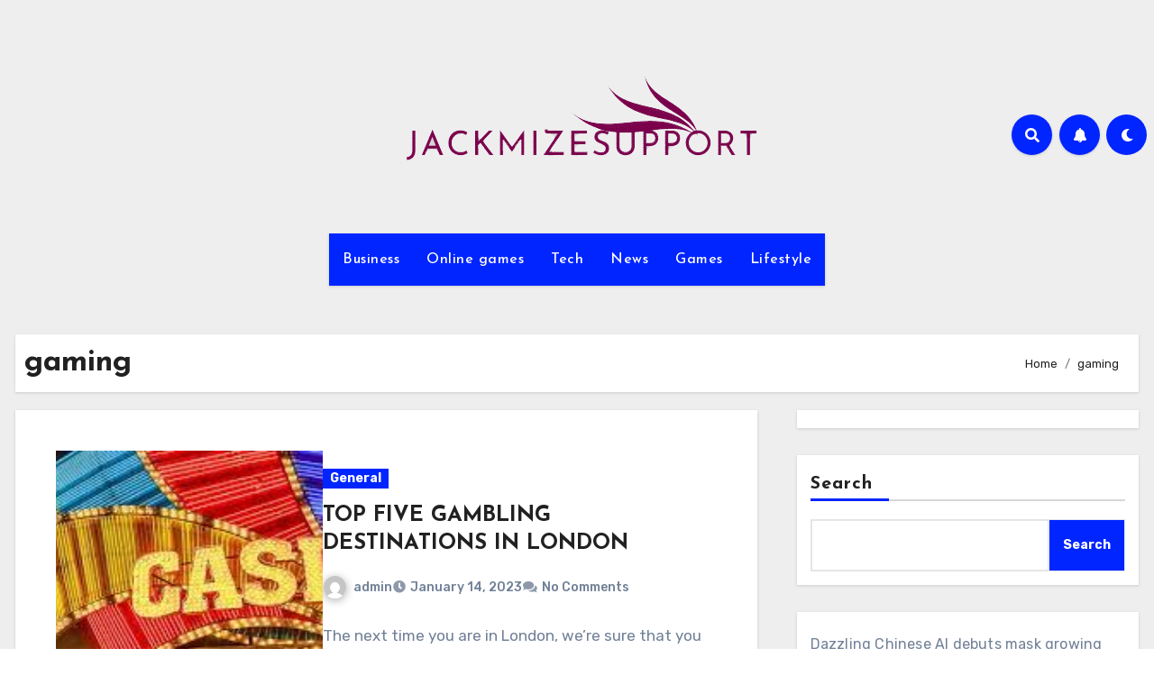

--- FILE ---
content_type: text/html; charset=UTF-8
request_url: https://jackmizesupport.com/tag/gaming/
body_size: 22672
content:
<!DOCTYPE html>
<html lang="en-US">
<head>
<meta charset="UTF-8">
<meta name="viewport" content="width=device-width, initial-scale=1">
<link rel="profile" href="https://gmpg.org/xfn/11">
<meta name='robots' content='index, follow, max-image-preview:large, max-snippet:-1, max-video-preview:-1' />
	<style>img:is([sizes="auto" i], [sizes^="auto," i]) { contain-intrinsic-size: 3000px 1500px }</style>
	
	<!-- This site is optimized with the Yoast SEO plugin v26.8 - https://yoast.com/product/yoast-seo-wordpress/ -->
	<title>gaming Archives - jackmizesupport</title>
	<link rel="canonical" href="https://jackmizesupport.com/tag/gaming/" />
	<meta property="og:locale" content="en_US" />
	<meta property="og:type" content="article" />
	<meta property="og:title" content="gaming Archives - jackmizesupport" />
	<meta property="og:url" content="https://jackmizesupport.com/tag/gaming/" />
	<meta property="og:site_name" content="jackmizesupport" />
	<meta name="twitter:card" content="summary_large_image" />
	<script type="application/ld+json" class="yoast-schema-graph">{"@context":"https://schema.org","@graph":[{"@type":"CollectionPage","@id":"https://jackmizesupport.com/tag/gaming/","url":"https://jackmizesupport.com/tag/gaming/","name":"gaming Archives - jackmizesupport","isPartOf":{"@id":"https://jackmizesupport.com/#website"},"primaryImageOfPage":{"@id":"https://jackmizesupport.com/tag/gaming/#primaryimage"},"image":{"@id":"https://jackmizesupport.com/tag/gaming/#primaryimage"},"thumbnailUrl":"https://jackmizesupport.com/wp-content/uploads/2022/07/download-6-2.jpg","breadcrumb":{"@id":"https://jackmizesupport.com/tag/gaming/#breadcrumb"},"inLanguage":"en-US"},{"@type":"ImageObject","inLanguage":"en-US","@id":"https://jackmizesupport.com/tag/gaming/#primaryimage","url":"https://jackmizesupport.com/wp-content/uploads/2022/07/download-6-2.jpg","contentUrl":"https://jackmizesupport.com/wp-content/uploads/2022/07/download-6-2.jpg","width":319,"height":158,"caption":"TOP FIVE GAMBLING DESTINATIONS IN LONDON"},{"@type":"BreadcrumbList","@id":"https://jackmizesupport.com/tag/gaming/#breadcrumb","itemListElement":[{"@type":"ListItem","position":1,"name":"Home","item":"https://jackmizesupport.com/"},{"@type":"ListItem","position":2,"name":"gaming"}]},{"@type":"WebSite","@id":"https://jackmizesupport.com/#website","url":"https://jackmizesupport.com/","name":"jackmizesupport","description":"","publisher":{"@id":"https://jackmizesupport.com/#organization"},"potentialAction":[{"@type":"SearchAction","target":{"@type":"EntryPoint","urlTemplate":"https://jackmizesupport.com/?s={search_term_string}"},"query-input":{"@type":"PropertyValueSpecification","valueRequired":true,"valueName":"search_term_string"}}],"inLanguage":"en-US"},{"@type":"Organization","@id":"https://jackmizesupport.com/#organization","name":"jackmizesupport","url":"https://jackmizesupport.com/","logo":{"@type":"ImageObject","inLanguage":"en-US","@id":"https://jackmizesupport.com/#/schema/logo/image/","url":"https://jackmizesupport.com/wp-content/uploads/2025/08/cropped-rerwb.png","contentUrl":"https://jackmizesupport.com/wp-content/uploads/2025/08/cropped-rerwb.png","width":400,"height":159,"caption":"jackmizesupport"},"image":{"@id":"https://jackmizesupport.com/#/schema/logo/image/"}}]}</script>
	<!-- / Yoast SEO plugin. -->


<link rel='dns-prefetch' href='//www.googletagmanager.com' />
<link rel='dns-prefetch' href='//fonts.googleapis.com' />
<link rel="alternate" type="application/rss+xml" title="jackmizesupport &raquo; Feed" href="https://jackmizesupport.com/feed/" />
<link rel="alternate" type="application/rss+xml" title="jackmizesupport &raquo; Comments Feed" href="https://jackmizesupport.com/comments/feed/" />
<link rel="alternate" type="application/rss+xml" title="jackmizesupport &raquo; gaming Tag Feed" href="https://jackmizesupport.com/tag/gaming/feed/" />
<script type="text/javascript">
/* <![CDATA[ */
window._wpemojiSettings = {"baseUrl":"https:\/\/s.w.org\/images\/core\/emoji\/16.0.1\/72x72\/","ext":".png","svgUrl":"https:\/\/s.w.org\/images\/core\/emoji\/16.0.1\/svg\/","svgExt":".svg","source":{"concatemoji":"https:\/\/jackmizesupport.com\/wp-includes\/js\/wp-emoji-release.min.js?ver=6.8.3"}};
/*! This file is auto-generated */
!function(s,n){var o,i,e;function c(e){try{var t={supportTests:e,timestamp:(new Date).valueOf()};sessionStorage.setItem(o,JSON.stringify(t))}catch(e){}}function p(e,t,n){e.clearRect(0,0,e.canvas.width,e.canvas.height),e.fillText(t,0,0);var t=new Uint32Array(e.getImageData(0,0,e.canvas.width,e.canvas.height).data),a=(e.clearRect(0,0,e.canvas.width,e.canvas.height),e.fillText(n,0,0),new Uint32Array(e.getImageData(0,0,e.canvas.width,e.canvas.height).data));return t.every(function(e,t){return e===a[t]})}function u(e,t){e.clearRect(0,0,e.canvas.width,e.canvas.height),e.fillText(t,0,0);for(var n=e.getImageData(16,16,1,1),a=0;a<n.data.length;a++)if(0!==n.data[a])return!1;return!0}function f(e,t,n,a){switch(t){case"flag":return n(e,"\ud83c\udff3\ufe0f\u200d\u26a7\ufe0f","\ud83c\udff3\ufe0f\u200b\u26a7\ufe0f")?!1:!n(e,"\ud83c\udde8\ud83c\uddf6","\ud83c\udde8\u200b\ud83c\uddf6")&&!n(e,"\ud83c\udff4\udb40\udc67\udb40\udc62\udb40\udc65\udb40\udc6e\udb40\udc67\udb40\udc7f","\ud83c\udff4\u200b\udb40\udc67\u200b\udb40\udc62\u200b\udb40\udc65\u200b\udb40\udc6e\u200b\udb40\udc67\u200b\udb40\udc7f");case"emoji":return!a(e,"\ud83e\udedf")}return!1}function g(e,t,n,a){var r="undefined"!=typeof WorkerGlobalScope&&self instanceof WorkerGlobalScope?new OffscreenCanvas(300,150):s.createElement("canvas"),o=r.getContext("2d",{willReadFrequently:!0}),i=(o.textBaseline="top",o.font="600 32px Arial",{});return e.forEach(function(e){i[e]=t(o,e,n,a)}),i}function t(e){var t=s.createElement("script");t.src=e,t.defer=!0,s.head.appendChild(t)}"undefined"!=typeof Promise&&(o="wpEmojiSettingsSupports",i=["flag","emoji"],n.supports={everything:!0,everythingExceptFlag:!0},e=new Promise(function(e){s.addEventListener("DOMContentLoaded",e,{once:!0})}),new Promise(function(t){var n=function(){try{var e=JSON.parse(sessionStorage.getItem(o));if("object"==typeof e&&"number"==typeof e.timestamp&&(new Date).valueOf()<e.timestamp+604800&&"object"==typeof e.supportTests)return e.supportTests}catch(e){}return null}();if(!n){if("undefined"!=typeof Worker&&"undefined"!=typeof OffscreenCanvas&&"undefined"!=typeof URL&&URL.createObjectURL&&"undefined"!=typeof Blob)try{var e="postMessage("+g.toString()+"("+[JSON.stringify(i),f.toString(),p.toString(),u.toString()].join(",")+"));",a=new Blob([e],{type:"text/javascript"}),r=new Worker(URL.createObjectURL(a),{name:"wpTestEmojiSupports"});return void(r.onmessage=function(e){c(n=e.data),r.terminate(),t(n)})}catch(e){}c(n=g(i,f,p,u))}t(n)}).then(function(e){for(var t in e)n.supports[t]=e[t],n.supports.everything=n.supports.everything&&n.supports[t],"flag"!==t&&(n.supports.everythingExceptFlag=n.supports.everythingExceptFlag&&n.supports[t]);n.supports.everythingExceptFlag=n.supports.everythingExceptFlag&&!n.supports.flag,n.DOMReady=!1,n.readyCallback=function(){n.DOMReady=!0}}).then(function(){return e}).then(function(){var e;n.supports.everything||(n.readyCallback(),(e=n.source||{}).concatemoji?t(e.concatemoji):e.wpemoji&&e.twemoji&&(t(e.twemoji),t(e.wpemoji)))}))}((window,document),window._wpemojiSettings);
/* ]]> */
</script>

<style id='wp-emoji-styles-inline-css' type='text/css'>

	img.wp-smiley, img.emoji {
		display: inline !important;
		border: none !important;
		box-shadow: none !important;
		height: 1em !important;
		width: 1em !important;
		margin: 0 0.07em !important;
		vertical-align: -0.1em !important;
		background: none !important;
		padding: 0 !important;
	}
</style>
<link rel='stylesheet' id='wp-block-library-css' href='https://jackmizesupport.com/wp-includes/css/dist/block-library/style.min.css?ver=6.8.3' type='text/css' media='all' />
<style id='wp-block-library-theme-inline-css' type='text/css'>
.wp-block-audio :where(figcaption){color:#555;font-size:13px;text-align:center}.is-dark-theme .wp-block-audio :where(figcaption){color:#ffffffa6}.wp-block-audio{margin:0 0 1em}.wp-block-code{border:1px solid #ccc;border-radius:4px;font-family:Menlo,Consolas,monaco,monospace;padding:.8em 1em}.wp-block-embed :where(figcaption){color:#555;font-size:13px;text-align:center}.is-dark-theme .wp-block-embed :where(figcaption){color:#ffffffa6}.wp-block-embed{margin:0 0 1em}.blocks-gallery-caption{color:#555;font-size:13px;text-align:center}.is-dark-theme .blocks-gallery-caption{color:#ffffffa6}:root :where(.wp-block-image figcaption){color:#555;font-size:13px;text-align:center}.is-dark-theme :root :where(.wp-block-image figcaption){color:#ffffffa6}.wp-block-image{margin:0 0 1em}.wp-block-pullquote{border-bottom:4px solid;border-top:4px solid;color:currentColor;margin-bottom:1.75em}.wp-block-pullquote cite,.wp-block-pullquote footer,.wp-block-pullquote__citation{color:currentColor;font-size:.8125em;font-style:normal;text-transform:uppercase}.wp-block-quote{border-left:.25em solid;margin:0 0 1.75em;padding-left:1em}.wp-block-quote cite,.wp-block-quote footer{color:currentColor;font-size:.8125em;font-style:normal;position:relative}.wp-block-quote:where(.has-text-align-right){border-left:none;border-right:.25em solid;padding-left:0;padding-right:1em}.wp-block-quote:where(.has-text-align-center){border:none;padding-left:0}.wp-block-quote.is-large,.wp-block-quote.is-style-large,.wp-block-quote:where(.is-style-plain){border:none}.wp-block-search .wp-block-search__label{font-weight:700}.wp-block-search__button{border:1px solid #ccc;padding:.375em .625em}:where(.wp-block-group.has-background){padding:1.25em 2.375em}.wp-block-separator.has-css-opacity{opacity:.4}.wp-block-separator{border:none;border-bottom:2px solid;margin-left:auto;margin-right:auto}.wp-block-separator.has-alpha-channel-opacity{opacity:1}.wp-block-separator:not(.is-style-wide):not(.is-style-dots){width:100px}.wp-block-separator.has-background:not(.is-style-dots){border-bottom:none;height:1px}.wp-block-separator.has-background:not(.is-style-wide):not(.is-style-dots){height:2px}.wp-block-table{margin:0 0 1em}.wp-block-table td,.wp-block-table th{word-break:normal}.wp-block-table :where(figcaption){color:#555;font-size:13px;text-align:center}.is-dark-theme .wp-block-table :where(figcaption){color:#ffffffa6}.wp-block-video :where(figcaption){color:#555;font-size:13px;text-align:center}.is-dark-theme .wp-block-video :where(figcaption){color:#ffffffa6}.wp-block-video{margin:0 0 1em}:root :where(.wp-block-template-part.has-background){margin-bottom:0;margin-top:0;padding:1.25em 2.375em}
</style>
<style id='classic-theme-styles-inline-css' type='text/css'>
/*! This file is auto-generated */
.wp-block-button__link{color:#fff;background-color:#32373c;border-radius:9999px;box-shadow:none;text-decoration:none;padding:calc(.667em + 2px) calc(1.333em + 2px);font-size:1.125em}.wp-block-file__button{background:#32373c;color:#fff;text-decoration:none}
</style>
<style id='global-styles-inline-css' type='text/css'>
:root{--wp--preset--aspect-ratio--square: 1;--wp--preset--aspect-ratio--4-3: 4/3;--wp--preset--aspect-ratio--3-4: 3/4;--wp--preset--aspect-ratio--3-2: 3/2;--wp--preset--aspect-ratio--2-3: 2/3;--wp--preset--aspect-ratio--16-9: 16/9;--wp--preset--aspect-ratio--9-16: 9/16;--wp--preset--color--black: #000000;--wp--preset--color--cyan-bluish-gray: #abb8c3;--wp--preset--color--white: #ffffff;--wp--preset--color--pale-pink: #f78da7;--wp--preset--color--vivid-red: #cf2e2e;--wp--preset--color--luminous-vivid-orange: #ff6900;--wp--preset--color--luminous-vivid-amber: #fcb900;--wp--preset--color--light-green-cyan: #7bdcb5;--wp--preset--color--vivid-green-cyan: #00d084;--wp--preset--color--pale-cyan-blue: #8ed1fc;--wp--preset--color--vivid-cyan-blue: #0693e3;--wp--preset--color--vivid-purple: #9b51e0;--wp--preset--gradient--vivid-cyan-blue-to-vivid-purple: linear-gradient(135deg,rgba(6,147,227,1) 0%,rgb(155,81,224) 100%);--wp--preset--gradient--light-green-cyan-to-vivid-green-cyan: linear-gradient(135deg,rgb(122,220,180) 0%,rgb(0,208,130) 100%);--wp--preset--gradient--luminous-vivid-amber-to-luminous-vivid-orange: linear-gradient(135deg,rgba(252,185,0,1) 0%,rgba(255,105,0,1) 100%);--wp--preset--gradient--luminous-vivid-orange-to-vivid-red: linear-gradient(135deg,rgba(255,105,0,1) 0%,rgb(207,46,46) 100%);--wp--preset--gradient--very-light-gray-to-cyan-bluish-gray: linear-gradient(135deg,rgb(238,238,238) 0%,rgb(169,184,195) 100%);--wp--preset--gradient--cool-to-warm-spectrum: linear-gradient(135deg,rgb(74,234,220) 0%,rgb(151,120,209) 20%,rgb(207,42,186) 40%,rgb(238,44,130) 60%,rgb(251,105,98) 80%,rgb(254,248,76) 100%);--wp--preset--gradient--blush-light-purple: linear-gradient(135deg,rgb(255,206,236) 0%,rgb(152,150,240) 100%);--wp--preset--gradient--blush-bordeaux: linear-gradient(135deg,rgb(254,205,165) 0%,rgb(254,45,45) 50%,rgb(107,0,62) 100%);--wp--preset--gradient--luminous-dusk: linear-gradient(135deg,rgb(255,203,112) 0%,rgb(199,81,192) 50%,rgb(65,88,208) 100%);--wp--preset--gradient--pale-ocean: linear-gradient(135deg,rgb(255,245,203) 0%,rgb(182,227,212) 50%,rgb(51,167,181) 100%);--wp--preset--gradient--electric-grass: linear-gradient(135deg,rgb(202,248,128) 0%,rgb(113,206,126) 100%);--wp--preset--gradient--midnight: linear-gradient(135deg,rgb(2,3,129) 0%,rgb(40,116,252) 100%);--wp--preset--font-size--small: 13px;--wp--preset--font-size--medium: 20px;--wp--preset--font-size--large: 36px;--wp--preset--font-size--x-large: 42px;--wp--preset--spacing--20: 0.44rem;--wp--preset--spacing--30: 0.67rem;--wp--preset--spacing--40: 1rem;--wp--preset--spacing--50: 1.5rem;--wp--preset--spacing--60: 2.25rem;--wp--preset--spacing--70: 3.38rem;--wp--preset--spacing--80: 5.06rem;--wp--preset--shadow--natural: 6px 6px 9px rgba(0, 0, 0, 0.2);--wp--preset--shadow--deep: 12px 12px 50px rgba(0, 0, 0, 0.4);--wp--preset--shadow--sharp: 6px 6px 0px rgba(0, 0, 0, 0.2);--wp--preset--shadow--outlined: 6px 6px 0px -3px rgba(255, 255, 255, 1), 6px 6px rgba(0, 0, 0, 1);--wp--preset--shadow--crisp: 6px 6px 0px rgba(0, 0, 0, 1);}:root :where(.is-layout-flow) > :first-child{margin-block-start: 0;}:root :where(.is-layout-flow) > :last-child{margin-block-end: 0;}:root :where(.is-layout-flow) > *{margin-block-start: 24px;margin-block-end: 0;}:root :where(.is-layout-constrained) > :first-child{margin-block-start: 0;}:root :where(.is-layout-constrained) > :last-child{margin-block-end: 0;}:root :where(.is-layout-constrained) > *{margin-block-start: 24px;margin-block-end: 0;}:root :where(.is-layout-flex){gap: 24px;}:root :where(.is-layout-grid){gap: 24px;}body .is-layout-flex{display: flex;}.is-layout-flex{flex-wrap: wrap;align-items: center;}.is-layout-flex > :is(*, div){margin: 0;}body .is-layout-grid{display: grid;}.is-layout-grid > :is(*, div){margin: 0;}.has-black-color{color: var(--wp--preset--color--black) !important;}.has-cyan-bluish-gray-color{color: var(--wp--preset--color--cyan-bluish-gray) !important;}.has-white-color{color: var(--wp--preset--color--white) !important;}.has-pale-pink-color{color: var(--wp--preset--color--pale-pink) !important;}.has-vivid-red-color{color: var(--wp--preset--color--vivid-red) !important;}.has-luminous-vivid-orange-color{color: var(--wp--preset--color--luminous-vivid-orange) !important;}.has-luminous-vivid-amber-color{color: var(--wp--preset--color--luminous-vivid-amber) !important;}.has-light-green-cyan-color{color: var(--wp--preset--color--light-green-cyan) !important;}.has-vivid-green-cyan-color{color: var(--wp--preset--color--vivid-green-cyan) !important;}.has-pale-cyan-blue-color{color: var(--wp--preset--color--pale-cyan-blue) !important;}.has-vivid-cyan-blue-color{color: var(--wp--preset--color--vivid-cyan-blue) !important;}.has-vivid-purple-color{color: var(--wp--preset--color--vivid-purple) !important;}.has-black-background-color{background-color: var(--wp--preset--color--black) !important;}.has-cyan-bluish-gray-background-color{background-color: var(--wp--preset--color--cyan-bluish-gray) !important;}.has-white-background-color{background-color: var(--wp--preset--color--white) !important;}.has-pale-pink-background-color{background-color: var(--wp--preset--color--pale-pink) !important;}.has-vivid-red-background-color{background-color: var(--wp--preset--color--vivid-red) !important;}.has-luminous-vivid-orange-background-color{background-color: var(--wp--preset--color--luminous-vivid-orange) !important;}.has-luminous-vivid-amber-background-color{background-color: var(--wp--preset--color--luminous-vivid-amber) !important;}.has-light-green-cyan-background-color{background-color: var(--wp--preset--color--light-green-cyan) !important;}.has-vivid-green-cyan-background-color{background-color: var(--wp--preset--color--vivid-green-cyan) !important;}.has-pale-cyan-blue-background-color{background-color: var(--wp--preset--color--pale-cyan-blue) !important;}.has-vivid-cyan-blue-background-color{background-color: var(--wp--preset--color--vivid-cyan-blue) !important;}.has-vivid-purple-background-color{background-color: var(--wp--preset--color--vivid-purple) !important;}.has-black-border-color{border-color: var(--wp--preset--color--black) !important;}.has-cyan-bluish-gray-border-color{border-color: var(--wp--preset--color--cyan-bluish-gray) !important;}.has-white-border-color{border-color: var(--wp--preset--color--white) !important;}.has-pale-pink-border-color{border-color: var(--wp--preset--color--pale-pink) !important;}.has-vivid-red-border-color{border-color: var(--wp--preset--color--vivid-red) !important;}.has-luminous-vivid-orange-border-color{border-color: var(--wp--preset--color--luminous-vivid-orange) !important;}.has-luminous-vivid-amber-border-color{border-color: var(--wp--preset--color--luminous-vivid-amber) !important;}.has-light-green-cyan-border-color{border-color: var(--wp--preset--color--light-green-cyan) !important;}.has-vivid-green-cyan-border-color{border-color: var(--wp--preset--color--vivid-green-cyan) !important;}.has-pale-cyan-blue-border-color{border-color: var(--wp--preset--color--pale-cyan-blue) !important;}.has-vivid-cyan-blue-border-color{border-color: var(--wp--preset--color--vivid-cyan-blue) !important;}.has-vivid-purple-border-color{border-color: var(--wp--preset--color--vivid-purple) !important;}.has-vivid-cyan-blue-to-vivid-purple-gradient-background{background: var(--wp--preset--gradient--vivid-cyan-blue-to-vivid-purple) !important;}.has-light-green-cyan-to-vivid-green-cyan-gradient-background{background: var(--wp--preset--gradient--light-green-cyan-to-vivid-green-cyan) !important;}.has-luminous-vivid-amber-to-luminous-vivid-orange-gradient-background{background: var(--wp--preset--gradient--luminous-vivid-amber-to-luminous-vivid-orange) !important;}.has-luminous-vivid-orange-to-vivid-red-gradient-background{background: var(--wp--preset--gradient--luminous-vivid-orange-to-vivid-red) !important;}.has-very-light-gray-to-cyan-bluish-gray-gradient-background{background: var(--wp--preset--gradient--very-light-gray-to-cyan-bluish-gray) !important;}.has-cool-to-warm-spectrum-gradient-background{background: var(--wp--preset--gradient--cool-to-warm-spectrum) !important;}.has-blush-light-purple-gradient-background{background: var(--wp--preset--gradient--blush-light-purple) !important;}.has-blush-bordeaux-gradient-background{background: var(--wp--preset--gradient--blush-bordeaux) !important;}.has-luminous-dusk-gradient-background{background: var(--wp--preset--gradient--luminous-dusk) !important;}.has-pale-ocean-gradient-background{background: var(--wp--preset--gradient--pale-ocean) !important;}.has-electric-grass-gradient-background{background: var(--wp--preset--gradient--electric-grass) !important;}.has-midnight-gradient-background{background: var(--wp--preset--gradient--midnight) !important;}.has-small-font-size{font-size: var(--wp--preset--font-size--small) !important;}.has-medium-font-size{font-size: var(--wp--preset--font-size--medium) !important;}.has-large-font-size{font-size: var(--wp--preset--font-size--large) !important;}.has-x-large-font-size{font-size: var(--wp--preset--font-size--x-large) !important;}
:root :where(.wp-block-pullquote){font-size: 1.5em;line-height: 1.6;}
</style>
<link rel='stylesheet' id='contact-form-7-css' href='https://jackmizesupport.com/wp-content/plugins/contact-form-7/includes/css/styles.css?ver=6.1.4' type='text/css' media='all' />
<link crossorigin="anonymous" rel='stylesheet' id='blogus-fonts-css' href='//fonts.googleapis.com/css?family=Josefin+Sans%3A300%2C400%2C500%2C700%7COpen+Sans%3A300%2C400%2C600%2C700%7CKalam%3A300%2C400%2C700%7CRokkitt%3A300%2C400%2C700%7CJost%3A300%2C400%2C500%2C700%7CPoppins%3A300%2C400%2C500%2C600%2C700%7CLato%3A300%2C400%2C700%7CNoto+Serif%3A300%2C400%2C700%7CRaleway%3A300%2C400%2C500%2C700%7CRoboto%3A300%2C400%2C500%2C700%7CRubik%3A300%2C400%2C500%2C700&#038;display=swap&#038;subset=latin,latin-ext' type='text/css' media='all' />
<link crossorigin="anonymous" rel='stylesheet' id='blogus-google-fonts-css' href='//fonts.googleapis.com/css?family=ABeeZee%7CAbel%7CAbril+Fatface%7CAclonica%7CAcme%7CActor%7CAdamina%7CAdvent+Pro%7CAguafina+Script%7CAkronim%7CAladin%7CAldrich%7CAlef%7CAlegreya%7CAlegreya+SC%7CAlegreya+Sans%7CAlegreya+Sans+SC%7CAlex+Brush%7CAlfa+Slab+One%7CAlice%7CAlike%7CAlike+Angular%7CAllan%7CAllerta%7CAllerta+Stencil%7CAllura%7CAlmendra%7CAlmendra+Display%7CAlmendra+SC%7CAmarante%7CAmaranth%7CAmatic+SC%7CAmatica+SC%7CAmethysta%7CAmiko%7CAmiri%7CAmita%7CAnaheim%7CAndada%7CAndika%7CAngkor%7CAnnie+Use+Your+Telescope%7CAnonymous+Pro%7CAntic%7CAntic+Didone%7CAntic+Slab%7CAnton%7CArapey%7CArbutus%7CArbutus+Slab%7CArchitects+Daughter%7CArchivo+Black%7CArchivo+Narrow%7CAref+Ruqaa%7CArima+Madurai%7CArimo%7CArizonia%7CArmata%7CArtifika%7CArvo%7CArya%7CAsap%7CAsar%7CAsset%7CAssistant%7CAstloch%7CAsul%7CAthiti%7CAtma%7CAtomic+Age%7CAubrey%7CAudiowide%7CAutour+One%7CAverage%7CAverage+Sans%7CAveria+Gruesa+Libre%7CAveria+Libre%7CAveria+Sans+Libre%7CAveria+Serif+Libre%7CBad+Script%7CBaloo%7CBaloo+Bhai%7CBaloo+Da%7CBaloo+Thambi%7CBalthazar%7CBangers%7CBasic%7CBattambang%7CBaumans%7CBayon%7CBelgrano%7CBelleza%7CBenchNine%7CBentham%7CBerkshire+Swash%7CBevan%7CBigelow+Rules%7CBigshot+One%7CBilbo%7CBilbo+Swash+Caps%7CBioRhyme%7CBioRhyme+Expanded%7CBiryani%7CBitter%7CBlack+Ops+One%7CBokor%7CBonbon%7CBoogaloo%7CBowlby+One%7CBowlby+One+SC%7CBrawler%7CBree+Serif%7CBubblegum+Sans%7CBubbler+One%7CBuda%7CBuenard%7CBungee%7CBungee+Hairline%7CBungee+Inline%7CBungee+Outline%7CBungee+Shade%7CButcherman%7CButterfly+Kids%7CCabin%7CCabin+Condensed%7CCabin+Sketch%7CCaesar+Dressing%7CCagliostro%7CCairo%7CCalligraffitti%7CCambay%7CCambo%7CCandal%7CCantarell%7CCantata+One%7CCantora+One%7CCapriola%7CCardo%7CCarme%7CCarrois+Gothic%7CCarrois+Gothic+SC%7CCarter+One%7CCatamaran%7CCaudex%7CCaveat%7CCaveat+Brush%7CCedarville+Cursive%7CCeviche+One%7CChanga%7CChanga+One%7CChango%7CChathura%7CChau+Philomene+One%7CChela+One%7CChelsea+Market%7CChenla%7CCherry+Cream+Soda%7CCherry+Swash%7CChewy%7CChicle%7CChivo%7CChonburi%7CCinzel%7CCinzel+Decorative%7CClicker+Script%7CCoda%7CCoda+Caption%7CCodystar%7CCoiny%7CCombo%7CComfortaa%7CComing+Soon%7CConcert+One%7CCondiment%7CContent%7CContrail+One%7CConvergence%7CCookie%7CCopse%7CCorben%7CCormorant%7CCormorant+Garamond%7CCormorant+Infant%7CCormorant+SC%7CCormorant+Unicase%7CCormorant+Upright%7CCourgette%7CCousine%7CCoustard%7CCovered+By+Your+Grace%7CCrafty+Girls%7CCreepster%7CCrete+Round%7CCrimson+Text%7CCroissant+One%7CCrushed%7CCuprum%7CCutive%7CCutive+Mono%7CDamion%7CDancing+Script%7CDangrek%7CDavid+Libre%7CDawning+of+a+New+Day%7CDays+One%7CDekko%7CDelius%7CDelius+Swash+Caps%7CDelius+Unicase%7CDella+Respira%7CDenk+One%7CDevonshire%7CDhurjati%7CDidact+Gothic%7CDiplomata%7CDiplomata+SC%7CDomine%7CDonegal+One%7CDoppio+One%7CDorsa%7CDosis%7CDr+Sugiyama%7CDroid+Sans%7CDroid+Sans+Mono%7CDroid+Serif%7CDuru+Sans%7CDynalight%7CEB+Garamond%7CEagle+Lake%7CEater%7CEconomica%7CEczar%7CEk+Mukta%7CEl+Messiri%7CElectrolize%7CElsie%7CElsie+Swash+Caps%7CEmblema+One%7CEmilys+Candy%7CEngagement%7CEnglebert%7CEnriqueta%7CErica+One%7CEsteban%7CEuphoria+Script%7CEwert%7CExo%7CExo+2%7CExpletus+Sans%7CFanwood+Text%7CFarsan%7CFascinate%7CFascinate+Inline%7CFaster+One%7CFasthand%7CFauna+One%7CFederant%7CFedero%7CFelipa%7CFenix%7CFinger+Paint%7CFira+Mono%7CFira+Sans%7CFjalla+One%7CFjord+One%7CFlamenco%7CFlavors%7CFondamento%7CFontdiner+Swanky%7CForum%7CFrancois+One%7CFrank+Ruhl+Libre%7CFreckle+Face%7CFredericka+the+Great%7CFredoka+One%7CFreehand%7CFresca%7CFrijole%7CFruktur%7CFugaz+One%7CGFS+Didot%7CGFS+Neohellenic%7CGabriela%7CGafata%7CGalada%7CGaldeano%7CGalindo%7CGentium+Basic%7CGentium+Book+Basic%7CGeo%7CGeostar%7CGeostar+Fill%7CGermania+One%7CGidugu%7CGilda+Display%7CGive+You+Glory%7CGlass+Antiqua%7CGlegoo%7CGloria+Hallelujah%7CGoblin+One%7CGochi+Hand%7CGorditas%7CGoudy+Bookletter+1911%7CGraduate%7CGrand+Hotel%7CGravitas+One%7CGreat+Vibes%7CGriffy%7CGruppo%7CGudea%7CGurajada%7CHabibi%7CHalant%7CHammersmith+One%7CHanalei%7CHanalei+Fill%7CHandlee%7CHanuman%7CHappy+Monkey%7CHarmattan%7CHeadland+One%7CHeebo%7CHenny+Penny%7CHerr+Von+Muellerhoff%7CHind%7CHind+Guntur%7CHind+Madurai%7CHind+Siliguri%7CHind+Vadodara%7CHoltwood+One+SC%7CHomemade+Apple%7CHomenaje%7CIM+Fell+DW+Pica%7CIM+Fell+DW+Pica+SC%7CIM+Fell+Double+Pica%7CIM+Fell+Double+Pica+SC%7CIM+Fell+English%7CIM+Fell+English+SC%7CIM+Fell+French+Canon%7CIM+Fell+French+Canon+SC%7CIM+Fell+Great+Primer%7CIM+Fell+Great+Primer+SC%7CIceberg%7CIceland%7CImprima%7CInconsolata%7CInder%7CIndie+Flower%7CInika%7CInknut+Antiqua%7CIrish+Grover%7CIstok+Web%7CItaliana%7CItalianno%7CItim%7CJacques+Francois%7CJacques+Francois+Shadow%7CJaldi%7CJim+Nightshade%7CJockey+One%7CJolly+Lodger%7CJomhuria%7CJosefin+Sans%7CJosefin+Slab%7CJoti+One%7CJudson%7CJulee%7CJulius+Sans+One%7CJunge%7CJura%7CJust+Another+Hand%7CJust+Me+Again+Down+Here%7CKadwa%7CKalam%7CKameron%7CKanit%7CKantumruy%7CKarla%7CKarma%7CKatibeh%7CKaushan+Script%7CKavivanar%7CKavoon%7CKdam+Thmor%7CKeania+One%7CKelly+Slab%7CKenia%7CKhand%7CKhmer%7CKhula%7CKite+One%7CKnewave%7CKotta+One%7CKoulen%7CKranky%7CKreon%7CKristi%7CKrona+One%7CKumar+One%7CKumar+One+Outline%7CKurale%7CLa+Belle+Aurore%7CLaila%7CLakki+Reddy%7CLalezar%7CLancelot%7CLateef%7CLato%7CLeague+Script%7CLeckerli+One%7CLedger%7CLekton%7CLemon%7CLemonada%7CLibre+Baskerville%7CLibre+Franklin%7CLife+Savers%7CLilita+One%7CLily+Script+One%7CLimelight%7CLinden+Hill%7CLobster%7CLobster+Two%7CLondrina+Outline%7CLondrina+Shadow%7CLondrina+Sketch%7CLondrina+Solid%7CLora%7CLove+Ya+Like+A+Sister%7CLoved+by+the+King%7CLovers+Quarrel%7CLuckiest+Guy%7CLusitana%7CLustria%7CMacondo%7CMacondo+Swash+Caps%7CMada%7CMagra%7CMaiden+Orange%7CMaitree%7CMako%7CMallanna%7CMandali%7CMarcellus%7CMarcellus+SC%7CMarck+Script%7CMargarine%7CMarko+One%7CMarmelad%7CMartel%7CMartel+Sans%7CMarvel%7CMate%7CMate+SC%7CMaven+Pro%7CMcLaren%7CMeddon%7CMedievalSharp%7CMedula+One%7CMeera+Inimai%7CMegrim%7CMeie+Script%7CMerienda%7CMerienda+One%7CMerriweather%7CMerriweather+Sans%7CMetal%7CMetal+Mania%7CMetamorphous%7CMetrophobic%7CMichroma%7CMilonga%7CMiltonian%7CMiltonian+Tattoo%7CMiniver%7CMiriam+Libre%7CMirza%7CMiss+Fajardose%7CMitr%7CModak%7CModern+Antiqua%7CMogra%7CMolengo%7CMolle%7CMonda%7CMonofett%7CMonoton%7CMonsieur+La+Doulaise%7CMontaga%7CMontez%7CMontserrat%7CMontserrat+Alternates%7CMontserrat+Subrayada%7CMoul%7CMoulpali%7CMountains+of+Christmas%7CMouse+Memoirs%7CMr+Bedfort%7CMr+Dafoe%7CMr+De+Haviland%7CMrs+Saint+Delafield%7CMrs+Sheppards%7CMukta+Vaani%7CMuli%7CMystery+Quest%7CNTR%7CNeucha%7CNeuton%7CNew+Rocker%7CNews+Cycle%7CNiconne%7CNixie+One%7CNobile%7CNokora%7CNorican%7CNosifer%7CNothing+You+Could+Do%7CNoticia+Text%7CNoto+Sans%7CNoto+Serif%7CNova+Cut%7CNova+Flat%7CNova+Mono%7CNova+Oval%7CNova+Round%7CNova+Script%7CNova+Slim%7CNova+Square%7CNumans%7CNunito%7COdor+Mean+Chey%7COffside%7COld+Standard+TT%7COldenburg%7COleo+Script%7COleo+Script+Swash+Caps%7COpen+Sans%7COpen+Sans+Condensed%7COranienbaum%7COrbitron%7COregano%7COrienta%7COriginal+Surfer%7COswald%7COver+the+Rainbow%7COverlock%7COverlock+SC%7COvo%7COxygen%7COxygen+Mono%7CPT+Mono%7CPT+Sans%7CPT+Sans+Caption%7CPT+Sans+Narrow%7CPT+Serif%7CPT+Serif+Caption%7CPacifico%7CPalanquin%7CPalanquin+Dark%7CPaprika%7CParisienne%7CPassero+One%7CPassion+One%7CPathway+Gothic+One%7CPatrick+Hand%7CPatrick+Hand+SC%7CPattaya%7CPatua+One%7CPavanam%7CPaytone+One%7CPeddana%7CPeralta%7CPermanent+Marker%7CPetit+Formal+Script%7CPetrona%7CPhilosopher%7CPiedra%7CPinyon+Script%7CPirata+One%7CPlaster%7CPlay%7CPlayball%7CPlayfair+Display%7CPlayfair+Display+SC%7CPodkova%7CPoiret+One%7CPoller+One%7CPoly%7CPompiere%7CPontano+Sans%7CPoppins%7CPort+Lligat+Sans%7CPort+Lligat+Slab%7CPragati+Narrow%7CPrata%7CPreahvihear%7CPress+Start+2P%7CPridi%7CPrincess+Sofia%7CProciono%7CPrompt%7CProsto+One%7CProza+Libre%7CPuritan%7CPurple+Purse%7CQuando%7CQuantico%7CQuattrocento%7CQuattrocento+Sans%7CQuestrial%7CQuicksand%7CQuintessential%7CQwigley%7CRacing+Sans+One%7CRadley%7CRajdhani%7CRakkas%7CRaleway%7CRaleway+Dots%7CRamabhadra%7CRamaraja%7CRambla%7CRammetto+One%7CRanchers%7CRancho%7CRanga%7CRasa%7CRationale%7CRavi+Prakash%7CRedressed%7CReem+Kufi%7CReenie+Beanie%7CRevalia%7CRhodium+Libre%7CRibeye%7CRibeye+Marrow%7CRighteous%7CRisque%7CRoboto%7CRoboto+Condensed%7CRoboto+Mono%7CRoboto+Slab%7CRochester%7CRock+Salt%7CRokkitt%7CRomanesco%7CRopa+Sans%7CRosario%7CRosarivo%7CRouge+Script%7CRozha+One%7CRubik%7CRubik+Mono+One%7CRubik+One%7CRuda%7CRufina%7CRuge+Boogie%7CRuluko%7CRum+Raisin%7CRuslan+Display%7CRusso+One%7CRuthie%7CRye%7CSacramento%7CSahitya%7CSail%7CSalsa%7CSanchez%7CSancreek%7CSansita+One%7CSarala%7CSarina%7CSarpanch%7CSatisfy%7CScada%7CScheherazade%7CSchoolbell%7CScope+One%7CSeaweed+Script%7CSecular+One%7CSevillana%7CSeymour+One%7CShadows+Into+Light%7CShadows+Into+Light+Two%7CShanti%7CShare%7CShare+Tech%7CShare+Tech+Mono%7CShojumaru%7CShort+Stack%7CShrikhand%7CSiemreap%7CSigmar+One%7CSignika%7CSignika+Negative%7CSimonetta%7CSintony%7CSirin+Stencil%7CSix+Caps%7CSkranji%7CSlabo+13px%7CSlabo+27px%7CSlackey%7CSmokum%7CSmythe%7CSniglet%7CSnippet%7CSnowburst+One%7CSofadi+One%7CSofia%7CSonsie+One%7CSorts+Mill+Goudy%7CSource+Code+Pro%7CSource+Sans+Pro%7CSource+Serif+Pro%7CSpace+Mono%7CSpecial+Elite%7CSpicy+Rice%7CSpinnaker%7CSpirax%7CSquada+One%7CSree+Krushnadevaraya%7CSriracha%7CStalemate%7CStalinist+One%7CStardos+Stencil%7CStint+Ultra+Condensed%7CStint+Ultra+Expanded%7CStoke%7CStrait%7CSue+Ellen+Francisco%7CSuez+One%7CSumana%7CSunshiney%7CSupermercado+One%7CSura%7CSuranna%7CSuravaram%7CSuwannaphum%7CSwanky+and+Moo+Moo%7CSyncopate%7CTangerine%7CTaprom%7CTauri%7CTaviraj%7CTeko%7CTelex%7CTenali+Ramakrishna%7CTenor+Sans%7CText+Me+One%7CThe+Girl+Next+Door%7CTienne%7CTillana%7CTimmana%7CTinos%7CTitan+One%7CTitillium+Web%7CTrade+Winds%7CTrirong%7CTrocchi%7CTrochut%7CTrykker%7CTulpen+One%7CUbuntu%7CUbuntu+Condensed%7CUbuntu+Mono%7CUltra%7CUncial+Antiqua%7CUnderdog%7CUnica+One%7CUnifrakturCook%7CUnifrakturMaguntia%7CUnkempt%7CUnlock%7CUnna%7CVT323%7CVampiro+One%7CVarela%7CVarela+Round%7CVast+Shadow%7CVesper+Libre%7CVibur%7CVidaloka%7CViga%7CVoces%7CVolkhov%7CVollkorn%7CVoltaire%7CWaiting+for+the+Sunrise%7CWallpoet%7CWalter+Turncoat%7CWarnes%7CWellfleet%7CWendy+One%7CWire+One%7CWork+Sans%7CYanone+Kaffeesatz%7CYantramanav%7CYatra+One%7CYellowtail%7CYeseva+One%7CYesteryear%7CYrsa%7CZeyada&#038;subset=latin%2Clatin-ext' type='text/css' media='all' />
<link rel='stylesheet' id='bootstrap-css' href='https://jackmizesupport.com/wp-content/themes/blogus/css/bootstrap.css?ver=6.8.3' type='text/css' media='all' />
<link rel='stylesheet' id='blogus-style-css' href='https://jackmizesupport.com/wp-content/themes/blogus/style.css?ver=6.8.3' type='text/css' media='all' />
<link rel='stylesheet' id='blogus-default-css' href='https://jackmizesupport.com/wp-content/themes/blogus/css/colors/default.css?ver=6.8.3' type='text/css' media='all' />
<link rel='stylesheet' id='all-css-css' href='https://jackmizesupport.com/wp-content/themes/blogus/css/all.css?ver=6.8.3' type='text/css' media='all' />
<link rel='stylesheet' id='dark-css' href='https://jackmizesupport.com/wp-content/themes/blogus/css/colors/dark.css?ver=6.8.3' type='text/css' media='all' />
<link rel='stylesheet' id='swiper-bundle-css-css' href='https://jackmizesupport.com/wp-content/themes/blogus/css/swiper-bundle.css?ver=6.8.3' type='text/css' media='all' />
<link rel='stylesheet' id='smartmenus-css' href='https://jackmizesupport.com/wp-content/themes/blogus/css/jquery.smartmenus.bootstrap.css?ver=6.8.3' type='text/css' media='all' />
<link rel='stylesheet' id='animate-css' href='https://jackmizesupport.com/wp-content/themes/blogus/css/animate.css?ver=6.8.3' type='text/css' media='all' />
<script type="text/javascript" src="https://jackmizesupport.com/wp-includes/js/jquery/jquery.min.js?ver=3.7.1" id="jquery-core-js"></script>
<script type="text/javascript" src="https://jackmizesupport.com/wp-includes/js/jquery/jquery-migrate.min.js?ver=3.4.1" id="jquery-migrate-js"></script>
<script type="text/javascript" src="https://jackmizesupport.com/wp-content/themes/blogus/js/navigation.js?ver=6.8.3" id="blogus-navigation-js"></script>
<script type="text/javascript" src="https://jackmizesupport.com/wp-content/themes/blogus/js/bootstrap.js?ver=6.8.3" id="blogus_bootstrap_script-js"></script>
<script type="text/javascript" src="https://jackmizesupport.com/wp-content/themes/blogus/js/swiper-bundle.js?ver=6.8.3" id="swiper-bundle-js"></script>
<script type="text/javascript" src="https://jackmizesupport.com/wp-content/themes/blogus/js/main.js?ver=6.8.3" id="blogus_main-js-js"></script>
<script type="text/javascript" src="https://jackmizesupport.com/wp-content/themes/blogus/js/sticksy.min.js?ver=6.8.3" id="sticksy-js-js"></script>
<script type="text/javascript" src="https://jackmizesupport.com/wp-content/themes/blogus/js/jquery.smartmenus.js?ver=6.8.3" id="smartmenus-js-js"></script>
<script type="text/javascript" src="https://jackmizesupport.com/wp-content/themes/blogus/js/jquery.smartmenus.bootstrap.js?ver=6.8.3" id="bootstrap-smartmenus-js-js"></script>
<script type="text/javascript" src="https://jackmizesupport.com/wp-content/themes/blogus/js/jquery.cookie.min.js?ver=6.8.3" id="jquery-cookie-js"></script>

<!-- Google tag (gtag.js) snippet added by Site Kit -->
<!-- Google Analytics snippet added by Site Kit -->
<script type="text/javascript" src="https://www.googletagmanager.com/gtag/js?id=GT-WPL2Q9H" id="google_gtagjs-js" async></script>
<script type="text/javascript" id="google_gtagjs-js-after">
/* <![CDATA[ */
window.dataLayer = window.dataLayer || [];function gtag(){dataLayer.push(arguments);}
gtag("set","linker",{"domains":["jackmizesupport.com"]});
gtag("js", new Date());
gtag("set", "developer_id.dZTNiMT", true);
gtag("config", "GT-WPL2Q9H");
/* ]]> */
</script>
<link rel="https://api.w.org/" href="https://jackmizesupport.com/wp-json/" /><link rel="alternate" title="JSON" type="application/json" href="https://jackmizesupport.com/wp-json/wp/v2/tags/230" /><link rel="EditURI" type="application/rsd+xml" title="RSD" href="https://jackmizesupport.com/xmlrpc.php?rsd" />
<meta name="generator" content="WordPress 6.8.3" />
<meta name="generator" content="Site Kit by Google 1.170.0" /><script src="[data-uri]"></script><meta name="bm-site-verification" content="1c8816af6821a581440f465e84e9adc0f2bee2bc">
<meta name="ahrefs-site-verification" content="3450744ef8f1e03919256c20afe62213ed6d74cb9bd376244c137a826a370910">
<meta name="lh-site-verification" content="346bf4daa8721b649402" />

    <style>
    .bs-blog-post p:nth-of-type(1)::first-letter {
        display: none;
    }
    </style>
    <style type="text/css" id="custom-background-css">
        :root {
            --wrap-color: #eee        }
    </style>
<meta name="generator" content="Elementor 3.34.2; features: additional_custom_breakpoints; settings: css_print_method-external, google_font-enabled, font_display-auto">
			<style>
				.e-con.e-parent:nth-of-type(n+4):not(.e-lazyloaded):not(.e-no-lazyload),
				.e-con.e-parent:nth-of-type(n+4):not(.e-lazyloaded):not(.e-no-lazyload) * {
					background-image: none !important;
				}
				@media screen and (max-height: 1024px) {
					.e-con.e-parent:nth-of-type(n+3):not(.e-lazyloaded):not(.e-no-lazyload),
					.e-con.e-parent:nth-of-type(n+3):not(.e-lazyloaded):not(.e-no-lazyload) * {
						background-image: none !important;
					}
				}
				@media screen and (max-height: 640px) {
					.e-con.e-parent:nth-of-type(n+2):not(.e-lazyloaded):not(.e-no-lazyload),
					.e-con.e-parent:nth-of-type(n+2):not(.e-lazyloaded):not(.e-no-lazyload) * {
						background-image: none !important;
					}
				}
			</style>
			    <style type="text/css">
                    .site-title,
            .site-description {
                position: absolute;
                clip: rect(1px, 1px, 1px, 1px);
            }
            </style>
    <!-- There is no amphtml version available for this URL. --><link rel="icon" href="https://jackmizesupport.com/wp-content/uploads/2022/02/cropped-JACKMIZELOGO-1-1-32x32.png" sizes="32x32" />
<link rel="icon" href="https://jackmizesupport.com/wp-content/uploads/2022/02/cropped-JACKMIZELOGO-1-1-192x192.png" sizes="192x192" />
<link rel="apple-touch-icon" href="https://jackmizesupport.com/wp-content/uploads/2022/02/cropped-JACKMIZELOGO-1-1-180x180.png" />
<meta name="msapplication-TileImage" content="https://jackmizesupport.com/wp-content/uploads/2022/02/cropped-JACKMIZELOGO-1-1-270x270.png" />
</head>
<body class="archive tag tag-gaming tag-230 wp-custom-logo wp-embed-responsive wp-theme-blogus hfeed  ta-hide-date-author-in-list defaultcolor elementor-default elementor-kit-102" >
<div id="page" class="site">
<a class="skip-link screen-reader-text" href="#content">
Skip to content</a>
    
<!--wrapper-->
<div class="wrapper" id="custom-background-css">
        <!--==================== TOP BAR ====================-->
        <!--header-->
    <header class="bs-default">
      <div class="clearfix"></div>
      <!-- Main Menu Area-->
      <div class="bs-header-main d-none d-lg-block" style="background-image: url('');">
        <div class="inner">
          <div class="container">
            <div class="row align-items-center">
              <div class="col-md-3 left-nav">
                              </div>
              <div class="navbar-header col-md-6">
                  <!-- Display the Custom Logo -->
                  <div class="site-logo">
                      <a href="https://jackmizesupport.com/" class="navbar-brand" rel="home"><img fetchpriority="high" width="400" height="159" src="https://jackmizesupport.com/wp-content/uploads/2025/08/cropped-rerwb.png" class="custom-logo" alt="jackmizesupport.com" decoding="async" srcset="https://jackmizesupport.com/wp-content/uploads/2025/08/cropped-rerwb.png 400w, https://jackmizesupport.com/wp-content/uploads/2025/08/cropped-rerwb-300x119.png 300w" sizes="(max-width: 400px) 100vw, 400px" /></a>                  </div>
                  <div class="site-branding-text d-none">
                                          <p class="site-title"> <a href="https://jackmizesupport.com/" rel="home">jackmizesupport</a></p>
                                          <p class="site-description"></p>
                  </div>
              </div>     
              <div class="col-md-3">
                <div class="info-right right-nav d-flex align-items-center justify-content-center justify-content-md-end">
                             <a class="msearch ml-auto"  data-bs-target="#exampleModal"  href="#" data-bs-toggle="modal">
                <i class="fa fa-search"></i>
            </a> 
                  <a class="subscribe-btn" href="#"  target="_blank"   ><i class="fas fa-bell"></i></a>
                  
            <label class="switch" for="switch">
                <input type="checkbox" name="theme" id="switch" class="defaultcolor" data-skin-mode="defaultcolor">
                <span class="slider"></span>
            </label>
                      
                </div>
              </div>
            </div>
          </div>
        </div>
      </div>
      <!-- /Main Menu Area-->
      <div class="bs-menu-full">
        <nav class="navbar navbar-expand-lg navbar-wp">
          <div class="container"> 
            <!-- Mobile Header -->
            <div class="m-header align-items-center">
                <!-- navbar-toggle -->
                <button class="navbar-toggler x collapsed" type="button" data-bs-toggle="collapse"
                  data-bs-target="#navbar-wp" aria-controls="navbar-wp" aria-expanded="false"
                  aria-label="Toggle navigation"> 
                    <span class="icon-bar"></span>
                    <span class="icon-bar"></span>
                    <span class="icon-bar"></span>
                </button>
                <div class="navbar-header">
                  <!-- Display the Custom Logo -->
                  <div class="site-logo">
                      <a href="https://jackmizesupport.com/" class="navbar-brand" rel="home"><img fetchpriority="high" width="400" height="159" src="https://jackmizesupport.com/wp-content/uploads/2025/08/cropped-rerwb.png" class="custom-logo" alt="jackmizesupport.com" decoding="async" srcset="https://jackmizesupport.com/wp-content/uploads/2025/08/cropped-rerwb.png 400w, https://jackmizesupport.com/wp-content/uploads/2025/08/cropped-rerwb-300x119.png 300w" sizes="(max-width: 400px) 100vw, 400px" /></a>                  </div>
                  <div class="site-branding-text d-none">
                    <div class="site-title"><a href="https://jackmizesupport.com/" rel="home">jackmizesupport</a></div>
                    <p class="site-description"></p>
                  </div>
                </div>
                <div class="right-nav"> 
                  <!-- /navbar-toggle -->
                                      <a class="msearch ml-auto" href="#" data-bs-target="#exampleModal" data-bs-toggle="modal"> <i class="fa fa-search"></i> </a>
                                  </div>
            </div>
            <!-- /Mobile Header -->
            <!-- Navigation -->
              <div class="collapse navbar-collapse" id="navbar-wp">
                <ul id="menu-main-navigation" class="nav navbar-nav mx-auto "><li id="menu-item-8558" class="menu-item menu-item-type-taxonomy menu-item-object-category menu-item-8558"><a class="nav-link" title="Business" href="https://jackmizesupport.com/category/business/">Business</a></li>
<li id="menu-item-8559" class="menu-item menu-item-type-taxonomy menu-item-object-category menu-item-8559"><a class="nav-link" title="Online games" href="https://jackmizesupport.com/category/online-games/">Online games</a></li>
<li id="menu-item-8560" class="menu-item menu-item-type-taxonomy menu-item-object-category menu-item-8560"><a class="nav-link" title="Tech" href="https://jackmizesupport.com/category/tech/">Tech</a></li>
<li id="menu-item-8563" class="menu-item menu-item-type-taxonomy menu-item-object-category menu-item-8563"><a class="nav-link" title="News" href="https://jackmizesupport.com/category/news/">News</a></li>
<li id="menu-item-8561" class="menu-item menu-item-type-taxonomy menu-item-object-category menu-item-8561"><a class="nav-link" title="Games" href="https://jackmizesupport.com/category/games/">Games</a></li>
<li id="menu-item-8562" class="menu-item menu-item-type-taxonomy menu-item-object-category menu-item-8562"><a class="nav-link" title="Lifestyle" href="https://jackmizesupport.com/category/lifestyle/">Lifestyle</a></li>
</ul>              </div>
            <!-- /Navigation -->
          </div>
        </nav>
      </div>
      <!--/main Menu Area-->
    </header>
    <!--/header-->
    <!--mainfeatured start-->
    <div class="mainfeatured mb-4">
        <!--container-->
        <div class="container">
            <!--row-->
            <div class="row">              
                  
            </div><!--/row-->
        </div><!--/container-->
    </div>
    <!--mainfeatured end-->
            <main id="content" class="archive-class">
    <div class="container">
                <div class="bs-card-box page-entry-title">
                            <div class="page-entry-title-box">
                <h1 class="entry-title title mb-0">gaming</h1>
                </div>        <div class="bs-breadcrumb-section">
            <div class="overlay">
                <div class="container">
                    <div class="row">
                        <nav aria-label="breadcrumb">
                            <ol class="breadcrumb">
                                <div role="navigation" aria-label="Breadcrumbs" class="breadcrumb-trail breadcrumbs" itemprop="breadcrumb"><ul class="breadcrumb trail-items" itemscope itemtype="http://schema.org/BreadcrumbList"><meta name="numberOfItems" content="2" /><meta name="itemListOrder" content="Ascending" /><li itemprop="itemListElement breadcrumb-item" itemscope itemtype="http://schema.org/ListItem" class="trail-item breadcrumb-item  trail-begin"><a href="https://jackmizesupport.com/" rel="home" itemprop="item"><span itemprop="name">Home</span></a><meta itemprop="position" content="1" /></li><li itemprop="itemListElement breadcrumb-item" itemscope itemtype="http://schema.org/ListItem" class="trail-item breadcrumb-item  trail-end"><span itemprop="name"><span itemprop="name">gaming</span></span><meta itemprop="position" content="2" /></li></ul></div> 
                            </ol>
                        </nav>
                    </div>
                </div>
            </div>
        </div>
            </div>
            <!--row-->
        <div class="row">
                    
            <!--col-lg-8-->
                    <div class="col-lg-8 content-right">
                <div id="blog-list" class="blog-post-list">
     
        <div id="post-3546" class="bs-blog-post list-blog post-3546 post type-post status-publish format-standard has-post-thumbnail hentry category-general tag-ambassadeurs tag-available tag-destinations tag-gambled tag-gaming tag-should tag-through">
                        <div class="bs-blog-thumb lg back-img" style="background-image: url('https://jackmizesupport.com/wp-content/uploads/2022/07/download-6-2.jpg');">
                <a href="https://jackmizesupport.com/2023/01/14/top-five-gambling-destinations-in-londontop-five-gambling-destinations-in-london/" class="link-div"></a>
            </div> 
                    <article class="small col text-xs">
                          <div class="bs-blog-category">
            
                    <a class="blogus-categories category-color-1" href="https://jackmizesupport.com/category/general/" alt="View all posts in General"> 
                        General
                    </a>        </div>
                      <h4 class="title"><a href="https://jackmizesupport.com/2023/01/14/top-five-gambling-destinations-in-londontop-five-gambling-destinations-in-london/">TOP FIVE GAMBLING DESTINATIONS IN LONDON</a></h4>
              
        <div class="bs-blog-meta">
                <span class="bs-author"> 
            <a class="auth" href="https://jackmizesupport.com/author/admin/"> 
            <img alt='' src='https://secure.gravatar.com/avatar/d72d9f201f7c5aa3990ae4291b6766ca97b6bad26558ae72948af634e7292b56?s=150&#038;d=mm&#038;r=g' srcset='https://secure.gravatar.com/avatar/d72d9f201f7c5aa3990ae4291b6766ca97b6bad26558ae72948af634e7292b56?s=300&#038;d=mm&#038;r=g 2x' class='avatar avatar-150 photo' height='150' width='150' decoding='async'/>admin            </a> 
        </span>
            <span class="bs-blog-date">
            <a href="https://jackmizesupport.com/2023/01/"><time datetime="">January 14, 2023</time></a>
        </span>
            <span class="comments-link"> 
            <a href="https://jackmizesupport.com/2023/01/14/top-five-gambling-destinations-in-londontop-five-gambling-destinations-in-london/">
            <span>
                No Comments            </span>
        </a> 
        </span>
            </div>
    <p>The next time you are in London, we’re sure that you will want to experience one of the top destinations to have a great time and while away a few&hellip;</p>
            </article>
        </div> 
     
        <div id="post-3409" class="bs-blog-post list-blog post-3409 post type-post status-publish format-standard has-post-thumbnail hentry category-games tag-gaming tag-immortal tag-mega tag-microgaming tag-players tag-progressive-jackpot tag-slot-games">
                        <div class="bs-blog-thumb lg back-img" style="background-image: url('https://jackmizesupport.com/wp-content/uploads/2022/07/2cacf4f77d.png');">
                <a href="https://jackmizesupport.com/2022/07/25/microgaming-slot-sites-new-best-and-where-to-play/" class="link-div"></a>
            </div> 
                    <article class="small col text-xs">
                          <div class="bs-blog-category">
            
                    <a class="blogus-categories category-color-1" href="https://jackmizesupport.com/category/games/" alt="View all posts in Games"> 
                        Games
                    </a>        </div>
                      <h4 class="title"><a href="https://jackmizesupport.com/2022/07/25/microgaming-slot-sites-new-best-and-where-to-play/">Microgaming Slot Sites: (New, Best and Where to Play)</a></h4>
              
        <div class="bs-blog-meta">
                <span class="bs-author"> 
            <a class="auth" href="https://jackmizesupport.com/author/admin/"> 
            <img alt='' src='https://secure.gravatar.com/avatar/d72d9f201f7c5aa3990ae4291b6766ca97b6bad26558ae72948af634e7292b56?s=150&#038;d=mm&#038;r=g' srcset='https://secure.gravatar.com/avatar/d72d9f201f7c5aa3990ae4291b6766ca97b6bad26558ae72948af634e7292b56?s=300&#038;d=mm&#038;r=g 2x' class='avatar avatar-150 photo' height='150' width='150' decoding='async'/>admin            </a> 
        </span>
            <span class="bs-blog-date">
            <a href="https://jackmizesupport.com/2022/07/"><time datetime="">July 25, 2022</time></a>
        </span>
            <span class="comments-link"> 
            <a href="https://jackmizesupport.com/2022/07/25/microgaming-slot-sites-new-best-and-where-to-play/">
            <span>
                No Comments            </span>
        </a> 
        </span>
            </div>
    <p>Where to play Microgaming Slot Games Microgaming is a big player in the online slot site industry. The company has been around since 1994 and produces some of the most&hellip;</p>
            </article>
        </div> 
     
        <div id="post-3373" class="bs-blog-post list-blog post-3373 post type-post status-publish format-standard has-post-thumbnail hentry category-games tag-casino tag-crazy tag-gaming tag-legacy-of-dead tag-megaways tag-multiplier tag-simplicity tag-slot-games">
                        <div class="bs-blog-thumb lg back-img" style="background-image: url('https://jackmizesupport.com/wp-content/uploads/2022/07/photo_2021-10-31_20-12-27.jpg');">
                <a href="https://jackmizesupport.com/2022/07/25/10-most-popular-online-slot-games-ranked-reviewed-compared/" class="link-div"></a>
            </div> 
                    <article class="small col text-xs">
                          <div class="bs-blog-category">
            
                    <a class="blogus-categories category-color-1" href="https://jackmizesupport.com/category/games/" alt="View all posts in Games"> 
                        Games
                    </a>        </div>
                      <h4 class="title"><a href="https://jackmizesupport.com/2022/07/25/10-most-popular-online-slot-games-ranked-reviewed-compared/">10 Most Popular Online Slot Games (Ranked, Reviewed, Compared)</a></h4>
              
        <div class="bs-blog-meta">
                <span class="bs-author"> 
            <a class="auth" href="https://jackmizesupport.com/author/admin/"> 
            <img alt='' src='https://secure.gravatar.com/avatar/d72d9f201f7c5aa3990ae4291b6766ca97b6bad26558ae72948af634e7292b56?s=150&#038;d=mm&#038;r=g' srcset='https://secure.gravatar.com/avatar/d72d9f201f7c5aa3990ae4291b6766ca97b6bad26558ae72948af634e7292b56?s=300&#038;d=mm&#038;r=g 2x' class='avatar avatar-150 photo' height='150' width='150' decoding='async'/>admin            </a> 
        </span>
            <span class="bs-blog-date">
            <a href="https://jackmizesupport.com/2022/07/"><time datetime="">July 25, 2022</time></a>
        </span>
            <span class="comments-link"> 
            <a href="https://jackmizesupport.com/2022/07/25/10-most-popular-online-slot-games-ranked-reviewed-compared/">
            <span>
                No Comments            </span>
        </a> 
        </span>
            </div>
    <p>Slot games have always been growing in popularity but during 2020 it has sat an all-time high with stay at home online gambling activity increasing and the popularity of online&hellip;</p>
            </article>
        </div> 
     
        <div id="post-2450" class="bs-blog-post list-blog post-2450 post type-post status-publish format-standard has-post-thumbnail hentry category-casino tag-admiral tag-admiral-gambling tag-admiral-online-casino tag-blackjack tag-casino tag-casino-admiral tag-casino-games tag-gambling tag-games tag-gaming tag-online-admiral-casino tag-online-blackjack tag-online-casin tag-real-money-online-casinos tag-roulette">
                        <div class="bs-blog-thumb lg back-img" style="background-image: url('https://jackmizesupport.com/wp-content/uploads/2022/06/download-5-5.jpg');">
                <a href="https://jackmizesupport.com/2022/07/18/welcome-to-the-admiral-casino-uk-licensed-online-casino/" class="link-div"></a>
            </div> 
                    <article class="small col text-xs">
                          <div class="bs-blog-category">
            
                    <a class="blogus-categories category-color-1" href="https://jackmizesupport.com/category/casino/" alt="View all posts in Casino"> 
                        Casino
                    </a>        </div>
                      <h4 class="title"><a href="https://jackmizesupport.com/2022/07/18/welcome-to-the-admiral-casino-uk-licensed-online-casino/">WELCOME TO THE ADMIRAL CASINO &#8211; UK LICENSED ONLINE CASINO!</a></h4>
              
        <div class="bs-blog-meta">
                <span class="bs-author"> 
            <a class="auth" href="https://jackmizesupport.com/author/admin/"> 
            <img alt='' src='https://secure.gravatar.com/avatar/d72d9f201f7c5aa3990ae4291b6766ca97b6bad26558ae72948af634e7292b56?s=150&#038;d=mm&#038;r=g' srcset='https://secure.gravatar.com/avatar/d72d9f201f7c5aa3990ae4291b6766ca97b6bad26558ae72948af634e7292b56?s=300&#038;d=mm&#038;r=g 2x' class='avatar avatar-150 photo' height='150' width='150' decoding='async'/>admin            </a> 
        </span>
            <span class="bs-blog-date">
            <a href="https://jackmizesupport.com/2022/07/"><time datetime="">July 18, 2022</time></a>
        </span>
            <span class="comments-link"> 
            <a href="https://jackmizesupport.com/2022/07/18/welcome-to-the-admiral-casino-uk-licensed-online-casino/">
            <span>
                No Comments            </span>
        </a> 
        </span>
            </div>
    <p>Admiral Casino online is the best place to get the ultimate gambling thrill! Our real money casino features popular online casino games and innovative slots, or for real stakes and&hellip;</p>
            </article>
        </div> 
     
        <div id="post-3237" class="bs-blog-post list-blog post-3237 post type-post status-publish format-standard has-post-thumbnail hentry category-casino tag-center tag-gaming tag-money tag-nation tag-operated tag-parking tag-venue">
                        <div class="bs-blog-thumb lg back-img" style="background-image: url('https://jackmizesupport.com/wp-content/uploads/2022/07/images-2.jpg');">
                <a href="https://jackmizesupport.com/2022/07/18/best-casinos-in-the-world-top-10-ranked-list/" class="link-div"></a>
            </div> 
                    <article class="small col text-xs">
                          <div class="bs-blog-category">
            
                    <a class="blogus-categories category-color-1" href="https://jackmizesupport.com/category/casino/" alt="View all posts in Casino"> 
                        Casino
                    </a>        </div>
                      <h4 class="title"><a href="https://jackmizesupport.com/2022/07/18/best-casinos-in-the-world-top-10-ranked-list/">Best Casinos in the World – Top 10 Ranked List</a></h4>
              
        <div class="bs-blog-meta">
                <span class="bs-author"> 
            <a class="auth" href="https://jackmizesupport.com/author/admin/"> 
            <img alt='' src='https://secure.gravatar.com/avatar/d72d9f201f7c5aa3990ae4291b6766ca97b6bad26558ae72948af634e7292b56?s=150&#038;d=mm&#038;r=g' srcset='https://secure.gravatar.com/avatar/d72d9f201f7c5aa3990ae4291b6766ca97b6bad26558ae72948af634e7292b56?s=300&#038;d=mm&#038;r=g 2x' class='avatar avatar-150 photo' height='150' width='150' decoding='async'/>admin            </a> 
        </span>
            <span class="bs-blog-date">
            <a href="https://jackmizesupport.com/2022/07/"><time datetime="">July 18, 2022</time></a>
        </span>
            <span class="comments-link"> 
            <a href="https://jackmizesupport.com/2022/07/18/best-casinos-in-the-world-top-10-ranked-list/">
            <span>
                No Comments            </span>
        </a> 
        </span>
            </div>
    <p>What know you if one casino is better than another? How do you tell which the best casinos in the world are? Is it the quality of the service, the&hellip;</p>
            </article>
        </div> 
     
        <div id="post-3022" class="bs-blog-post list-blog post-3022 post type-post status-publish format-standard has-post-thumbnail hentry category-games tag-gameanalytics tag-games tag-gaming tag-industry tag-ubisoft tag-videogame">
                        <div class="bs-blog-thumb lg back-img" style="background-image: url('https://jackmizesupport.com/wp-content/uploads/2022/07/Bullying-Video-Games-Top-Culture-910997634.webp');">
                <a href="https://jackmizesupport.com/2022/07/05/sure-video-games-want-to-get-you-hooked-on-spending-but-theres-no-evidence-they-can-manipulate-you/" class="link-div"></a>
            </div> 
                    <article class="small col text-xs">
                          <div class="bs-blog-category">
            
                    <a class="blogus-categories category-color-1" href="https://jackmizesupport.com/category/games/" alt="View all posts in Games"> 
                        Games
                    </a>        </div>
                      <h4 class="title"><a href="https://jackmizesupport.com/2022/07/05/sure-video-games-want-to-get-you-hooked-on-spending-but-theres-no-evidence-they-can-manipulate-you/">Sure, video games want to get you hooked on spending. But there’s no evidence they can manipulate you</a></h4>
              
        <div class="bs-blog-meta">
                <span class="bs-author"> 
            <a class="auth" href="https://jackmizesupport.com/author/admin/"> 
            <img alt='' src='https://secure.gravatar.com/avatar/d72d9f201f7c5aa3990ae4291b6766ca97b6bad26558ae72948af634e7292b56?s=150&#038;d=mm&#038;r=g' srcset='https://secure.gravatar.com/avatar/d72d9f201f7c5aa3990ae4291b6766ca97b6bad26558ae72948af634e7292b56?s=300&#038;d=mm&#038;r=g 2x' class='avatar avatar-150 photo' height='150' width='150' decoding='async'/>admin            </a> 
        </span>
            <span class="bs-blog-date">
            <a href="https://jackmizesupport.com/2022/07/"><time datetime="">July 5, 2022</time></a>
        </span>
            <span class="comments-link"> 
            <a href="https://jackmizesupport.com/2022/07/05/sure-video-games-want-to-get-you-hooked-on-spending-but-theres-no-evidence-they-can-manipulate-you/">
            <span>
                No Comments            </span>
        </a> 
        </span>
            </div>
    <p>The ABC’s latest Four Corners report is an investigation into how videogames are “deliberately designed to get people hooked”. It describes the use of gambling-like “loot boxes” in games, the&hellip;</p>
            </article>
        </div> 
     
        <div id="post-2736" class="bs-blog-post list-blog post-2736 post type-post status-publish format-standard has-post-thumbnail hentry category-gambling tag-casino tag-gaming tag-montana tag-sports tag-wagering">
                        <div class="bs-blog-thumb lg back-img" style="background-image: url('https://jackmizesupport.com/wp-content/uploads/2022/06/download-9-3.jpg');">
                <a href="https://jackmizesupport.com/2022/06/30/with-the-supreme-courts-pending-sports-gambling-decision-states-are-already-prepping-for-legalization/" class="link-div"></a>
            </div> 
                    <article class="small col text-xs">
                          <div class="bs-blog-category">
            
                    <a class="blogus-categories category-color-1" href="https://jackmizesupport.com/category/gambling/" alt="View all posts in Gambling"> 
                        Gambling
                    </a>        </div>
                      <h4 class="title"><a href="https://jackmizesupport.com/2022/06/30/with-the-supreme-courts-pending-sports-gambling-decision-states-are-already-prepping-for-legalization/">With the Supreme Court’s pending sports gambling decision, states are already prepping for legalization</a></h4>
              
        <div class="bs-blog-meta">
                <span class="bs-author"> 
            <a class="auth" href="https://jackmizesupport.com/author/admin/"> 
            <img alt='' src='https://secure.gravatar.com/avatar/d72d9f201f7c5aa3990ae4291b6766ca97b6bad26558ae72948af634e7292b56?s=150&#038;d=mm&#038;r=g' srcset='https://secure.gravatar.com/avatar/d72d9f201f7c5aa3990ae4291b6766ca97b6bad26558ae72948af634e7292b56?s=300&#038;d=mm&#038;r=g 2x' class='avatar avatar-150 photo' height='150' width='150' decoding='async'/>admin            </a> 
        </span>
            <span class="bs-blog-date">
            <a href="https://jackmizesupport.com/2022/06/"><time datetime="">June 30, 2022</time></a>
        </span>
            <span class="comments-link"> 
            <a href="https://jackmizesupport.com/2022/06/30/with-the-supreme-courts-pending-sports-gambling-decision-states-are-already-prepping-for-legalization/">
            <span>
                No Comments            </span>
        </a> 
        </span>
            </div>
    <p>The gambling world is waiting with bated breath for the United States Supreme Court decision that could result in an expansion of sports betting. The decision could be announced anytime&hellip;</p>
            </article>
        </div> 
     
        <div id="post-2532" class="bs-blog-post list-blog post-2532 post type-post status-publish format-standard has-post-thumbnail hentry category-games tag-gaming tag-machines tag-oxford tag-poker tag-tiki-bar">
                        <div class="bs-blog-thumb lg back-img" style="background-image: url('https://jackmizesupport.com/wp-content/uploads/2022/06/poker-2.webp');">
                <a href="https://jackmizesupport.com/2022/06/26/catch-fine-table-gaming-at-the-oxford-downs-poker-room/" class="link-div"></a>
            </div> 
                    <article class="small col text-xs">
                          <div class="bs-blog-category">
            
                    <a class="blogus-categories category-color-1" href="https://jackmizesupport.com/category/games/" alt="View all posts in Games"> 
                        Games
                    </a>        </div>
                      <h4 class="title"><a href="https://jackmizesupport.com/2022/06/26/catch-fine-table-gaming-at-the-oxford-downs-poker-room/">Catch Fine Table Gaming at the Oxford Downs Poker Room</a></h4>
              
        <div class="bs-blog-meta">
                <span class="bs-author"> 
            <a class="auth" href="https://jackmizesupport.com/author/admin/"> 
            <img alt='' src='https://secure.gravatar.com/avatar/d72d9f201f7c5aa3990ae4291b6766ca97b6bad26558ae72948af634e7292b56?s=150&#038;d=mm&#038;r=g' srcset='https://secure.gravatar.com/avatar/d72d9f201f7c5aa3990ae4291b6766ca97b6bad26558ae72948af634e7292b56?s=300&#038;d=mm&#038;r=g 2x' class='avatar avatar-150 photo' height='150' width='150' decoding='async'/>admin            </a> 
        </span>
            <span class="bs-blog-date">
            <a href="https://jackmizesupport.com/2022/06/"><time datetime="">June 26, 2022</time></a>
        </span>
            <span class="comments-link"> 
            <a href="https://jackmizesupport.com/2022/06/26/catch-fine-table-gaming-at-the-oxford-downs-poker-room/">
            <span>
                No Comments            </span>
        </a> 
        </span>
            </div>
    <p>Oxford Downs Poker Room is one of Central Florida’s most dynamic gaming outlets. So if you’re in the area and you’d like to get in on some fine live table&hellip;</p>
            </article>
        </div> 
     
        <div id="post-2349" class="bs-blog-post list-blog post-2349 post type-post status-publish format-standard has-post-thumbnail hentry category-news tag-disktop tag-entertainment tag-gaming tag-laptop tag-technology tag-verdict">
                        <div class="bs-blog-thumb lg back-img" style="background-image: url('https://jackmizesupport.com/wp-content/uploads/2022/06/download-5-3.jpg');">
                <a href="https://jackmizesupport.com/2022/06/16/gaming-laptop-vs-gaming-desktop-the-classic-dilemma/" class="link-div"></a>
            </div> 
                    <article class="small col text-xs">
                          <div class="bs-blog-category">
            
                    <a class="blogus-categories category-color-1" href="https://jackmizesupport.com/category/news/" alt="View all posts in News"> 
                        News
                    </a>        </div>
                      <h4 class="title"><a href="https://jackmizesupport.com/2022/06/16/gaming-laptop-vs-gaming-desktop-the-classic-dilemma/">Gaming Laptop vs. Gaming Desktop: The Classic Dilemma</a></h4>
              
        <div class="bs-blog-meta">
                <span class="bs-author"> 
            <a class="auth" href="https://jackmizesupport.com/author/admin/"> 
            <img alt='' src='https://secure.gravatar.com/avatar/d72d9f201f7c5aa3990ae4291b6766ca97b6bad26558ae72948af634e7292b56?s=150&#038;d=mm&#038;r=g' srcset='https://secure.gravatar.com/avatar/d72d9f201f7c5aa3990ae4291b6766ca97b6bad26558ae72948af634e7292b56?s=300&#038;d=mm&#038;r=g 2x' class='avatar avatar-150 photo' height='150' width='150' decoding='async'/>admin            </a> 
        </span>
            <span class="bs-blog-date">
            <a href="https://jackmizesupport.com/2022/06/"><time datetime="">June 16, 2022</time></a>
        </span>
            <span class="comments-link"> 
            <a href="https://jackmizesupport.com/2022/06/16/gaming-laptop-vs-gaming-desktop-the-classic-dilemma/">
            <span>
                No Comments            </span>
        </a> 
        </span>
            </div>
    <p>Choosing between a gaming laptop and gaming PC is a classic dilemma that has stumped many PC gamers. The differences between them are plain, yet each has alluring strengths, and&hellip;</p>
            </article>
        </div> 
     
        <div id="post-1296" class="bs-blog-post list-blog post-1296 post type-post status-publish format-standard has-post-thumbnail hentry category-games tag-gaming">
                        <div class="bs-blog-thumb lg back-img" style="background-image: url('https://jackmizesupport.com/wp-content/uploads/2022/06/Untitled111.png');">
                <a href="https://jackmizesupport.com/2022/05/06/the-benefits-of-registering-at-the-toto-site/" class="link-div"></a>
            </div> 
                    <article class="small col text-xs">
                          <div class="bs-blog-category">
            
                    <a class="blogus-categories category-color-1" href="https://jackmizesupport.com/category/games/" alt="View all posts in Games"> 
                        Games
                    </a>        </div>
                      <h4 class="title"><a href="https://jackmizesupport.com/2022/05/06/the-benefits-of-registering-at-the-toto-site/">The Benefits of Registering at the Toto Site</a></h4>
              
        <div class="bs-blog-meta">
                <span class="bs-author"> 
            <a class="auth" href="https://jackmizesupport.com/author/admin/"> 
            <img alt='' src='https://secure.gravatar.com/avatar/d72d9f201f7c5aa3990ae4291b6766ca97b6bad26558ae72948af634e7292b56?s=150&#038;d=mm&#038;r=g' srcset='https://secure.gravatar.com/avatar/d72d9f201f7c5aa3990ae4291b6766ca97b6bad26558ae72948af634e7292b56?s=300&#038;d=mm&#038;r=g 2x' class='avatar avatar-150 photo' height='150' width='150' decoding='async'/>admin            </a> 
        </span>
            <span class="bs-blog-date">
            <a href="https://jackmizesupport.com/2022/05/"><time datetime="">May 6, 2022</time></a>
        </span>
            <span class="comments-link"> 
            <a href="https://jackmizesupport.com/2022/05/06/the-benefits-of-registering-at-the-toto-site/">
            <span>
                No Comments            </span>
        </a> 
        </span>
            </div>
    <p>The 메이저놀이터has several benefits. It lets users find and compare the best offers from a number of sites, and is easy to use. Among the other things, it helps users&hellip;</p>
            </article>
        </div> 
    
        <div class="col-md-12 text-center d-md-flex justify-content-between">
                            <div class="navigation"><p></p></div>
                    </div>
        </div>
            </div>
        
            <!--/col-lg-8-->
                    <!--col-lg-4-->
            <aside class="col-lg-4 sidebar-right">
                
<div id="sidebar-right" class="bs-sidebar  bs-sticky ">
	<div id="text-3" class="bs-widget widget_text">			<div class="textwidget"></div>
		</div><div id="block-4" class="bs-widget widget_block widget_search"><form role="search" method="get" action="https://jackmizesupport.com/" class="wp-block-search__button-outside wp-block-search__text-button wp-block-search"    ><label class="wp-block-search__label" for="wp-block-search__input-1" >Search</label><div class="wp-block-search__inside-wrapper " ><input class="wp-block-search__input" id="wp-block-search__input-1" placeholder="" value="" type="search" name="s" required /><button aria-label="Search" class="wp-block-search__button wp-element-button" type="submit" >Search</button></div></form></div><div id="block-6" class="bs-widget widget_block widget_recent_entries"><ul class="wp-block-latest-posts__list wp-block-latest-posts"><li><a class="wp-block-latest-posts__post-title" href="https://jackmizesupport.com/2026/01/22/dazzling-chinese-ai-debuts-mask-growing-pains/">Dazzling Chinese AI debuts mask growing pains</a></li>
<li><a class="wp-block-latest-posts__post-title" href="https://jackmizesupport.com/2026/01/21/botswana-warns-diamond-oversupply-to-hit-growth/">Botswana warns diamond oversupply to hit growth</a></li>
<li><a class="wp-block-latest-posts__post-title" href="https://jackmizesupport.com/2026/01/20/international-frog-meat-trade-spreads-a-deadly-fungus/">International frog meat trade spreads a deadly fungus</a></li>
<li><a class="wp-block-latest-posts__post-title" href="https://jackmizesupport.com/2026/01/19/indonesian-rescuers-find-debris-from-missing-plane/">Indonesian rescuers find debris from missing plane</a></li>
<li><a class="wp-block-latest-posts__post-title" href="https://jackmizesupport.com/2026/01/12/wildfires-spread-to-15000-hectares-in-argentine-patagonia/">Wildfires spread to 15,000 hectares in Argentine Patagonia</a></li>
</ul></div><div id="categories-1" class="bs-widget widget_categories"><div class="bs-widget-title"><h2 class="title">Categories</h2></div>
			<ul>
					<li class="cat-item cat-item-2550"><a href="https://jackmizesupport.com/category/business/">Business</a>
</li>
	<li class="cat-item cat-item-13"><a href="https://jackmizesupport.com/category/casino/">Casino</a>
</li>
	<li class="cat-item cat-item-951"><a href="https://jackmizesupport.com/category/entertainment/">Entertainment</a>
</li>
	<li class="cat-item cat-item-14"><a href="https://jackmizesupport.com/category/gambling/">Gambling</a>
</li>
	<li class="cat-item cat-item-15"><a href="https://jackmizesupport.com/category/games/">Games</a>
</li>
	<li class="cat-item cat-item-949"><a href="https://jackmizesupport.com/category/general/">General</a>
</li>
	<li class="cat-item cat-item-2798"><a href="https://jackmizesupport.com/category/home-improvement/">Home improvement</a>
</li>
	<li class="cat-item cat-item-16"><a href="https://jackmizesupport.com/category/latest-articles/">Latest articles</a>
</li>
	<li class="cat-item cat-item-952"><a href="https://jackmizesupport.com/category/lifestyle/">Lifestyle</a>
</li>
	<li class="cat-item cat-item-17"><a href="https://jackmizesupport.com/category/news/">News</a>
</li>
	<li class="cat-item cat-item-18"><a href="https://jackmizesupport.com/category/online-games/">Online games</a>
</li>
	<li class="cat-item cat-item-957"><a href="https://jackmizesupport.com/category/sports/">Sports</a>
</li>
	<li class="cat-item cat-item-2551"><a href="https://jackmizesupport.com/category/tech/">Tech</a>
</li>
	<li class="cat-item cat-item-1"><a href="https://jackmizesupport.com/category/uncategorized/">Uncategorized</a>
</li>
			</ul>

			</div></div>            </aside>
            <!--/col-lg-4-->
                </div>
        <!--/row-->
    </div>
    <!--/container-->
</main>    
<!--==================== Missed ====================-->
<div class="missed">
    <div class="container">
    <div class="row">
      <div class="col-12">
        <div class="wd-back">
                    <div class="bs-widget-title">
            <h2 class="title">You Missed</h2>
          </div>
                    <div class="missed-area">
                      <div class="bs-blog-post three md back-img bshre mb-0"  style="background-image: url('https://jackmizesupport.com/wp-content/uploads/2026/01/8b6e23107fe660c9501328c492eda79cb8d80226.jpg'); ">
              <a class="link-div" href="https://jackmizesupport.com/2026/01/22/dazzling-chinese-ai-debuts-mask-growing-pains/"></a>
              <div class="inner">
                            <div class="bs-blog-category">
            
                    <a class="blogus-categories category-color-1" href="https://jackmizesupport.com/category/news/" alt="View all posts in News"> 
                        News
                    </a>        </div>
                        <h4 class="title sm mb-0"> <a href="https://jackmizesupport.com/2026/01/22/dazzling-chinese-ai-debuts-mask-growing-pains/" title="Permalink to: Dazzling Chinese AI debuts mask growing pains"> Dazzling Chinese AI debuts mask growing pains</a> </h4> 
              </div>
            </div>
                      <div class="bs-blog-post three md back-img bshre mb-0"  style="background-image: url('https://jackmizesupport.com/wp-content/uploads/2026/01/dd6b1c76eb35814d6ce65de79f5497fd74033bb4.jpg'); ">
              <a class="link-div" href="https://jackmizesupport.com/2026/01/21/botswana-warns-diamond-oversupply-to-hit-growth/"></a>
              <div class="inner">
                            <div class="bs-blog-category">
            
                    <a class="blogus-categories category-color-1" href="https://jackmizesupport.com/category/news/" alt="View all posts in News"> 
                        News
                    </a>        </div>
                        <h4 class="title sm mb-0"> <a href="https://jackmizesupport.com/2026/01/21/botswana-warns-diamond-oversupply-to-hit-growth/" title="Permalink to: Botswana warns diamond oversupply to hit growth"> Botswana warns diamond oversupply to hit growth</a> </h4> 
              </div>
            </div>
                      <div class="bs-blog-post three md back-img bshre mb-0"  style="background-image: url('https://jackmizesupport.com/wp-content/uploads/2026/01/FFF-6-1.jpg'); ">
              <a class="link-div" href="https://jackmizesupport.com/2026/01/20/international-frog-meat-trade-spreads-a-deadly-fungus/"></a>
              <div class="inner">
                            <div class="bs-blog-category">
            
                    <a class="blogus-categories category-color-1" href="https://jackmizesupport.com/category/lifestyle/" alt="View all posts in Lifestyle"> 
                        Lifestyle
                    </a>        </div>
                        <h4 class="title sm mb-0"> <a href="https://jackmizesupport.com/2026/01/20/international-frog-meat-trade-spreads-a-deadly-fungus/" title="Permalink to: International frog meat trade spreads a deadly fungus"> International frog meat trade spreads a deadly fungus</a> </h4> 
              </div>
            </div>
                      <div class="bs-blog-post three md back-img bshre mb-0"  style="background-image: url('https://jackmizesupport.com/wp-content/uploads/2026/01/60365b0c3adb71b555577edd83c68e55f5a28fd3.jpg'); ">
              <a class="link-div" href="https://jackmizesupport.com/2026/01/19/indonesian-rescuers-find-debris-from-missing-plane/"></a>
              <div class="inner">
                            <div class="bs-blog-category">
            
                    <a class="blogus-categories category-color-1" href="https://jackmizesupport.com/category/lifestyle/" alt="View all posts in Lifestyle"> 
                        Lifestyle
                    </a>        </div>
                        <h4 class="title sm mb-0"> <a href="https://jackmizesupport.com/2026/01/19/indonesian-rescuers-find-debris-from-missing-plane/" title="Permalink to: Indonesian rescuers find debris from missing plane"> Indonesian rescuers find debris from missing plane</a> </h4> 
              </div>
            </div>
                    </div><!-- end inner row -->
        </div><!-- end wd-back -->
      </div><!-- end col12 -->
    </div><!-- end row -->
  </div><!-- end container -->
</div> 
<!-- end missed -->
<!--==================== FOOTER AREA ====================-->
    <footer class="footer">
      <div class="overlay">
                    <!--Start bs-footer-widget-area-->
    <div class="bs-footer-bottom-area">
      <div class="container">
        <div class="divide-line"></div>
        <div class="row align-items-center">
          <div class="col-md-6">
            <div class="footer-logo">
              <!-- Display the Custom Logo -->
              <div class="site-logo">
                <a href="https://jackmizesupport.com/" class="navbar-brand" rel="home"><img width="400" height="159" src="https://jackmizesupport.com/wp-content/uploads/2025/08/cropped-rerwb.png" class="custom-logo" alt="jackmizesupport.com" decoding="async" srcset="https://jackmizesupport.com/wp-content/uploads/2025/08/cropped-rerwb.png 400w, https://jackmizesupport.com/wp-content/uploads/2025/08/cropped-rerwb-300x119.png 300w" sizes="(max-width: 400px) 100vw, 400px" /></a>              </div>
              <div class="site-branding-text">
                <p class="site-title-footer"> <a href="https://jackmizesupport.com/" rel="home">jackmizesupport</a></p>
                <p class="site-description-footer"></p>
              </div>
            </div>
          </div>
          <!--col-md-6-->
          <div class="col-md-6 footer-social">
                <ul class="bs-social justify-content-center justify-content-md-end">
                <li>
            <a  href="#">
              <i class="fab fa-facebook"></i>
            </a>
          </li>
                    <li>
            <a  href="#">
              <i class="fa-brands fa-x-twitter"></i>
            </a>
          </li>
                    <li>
            <a  href="#">
              <i class="fab fa-instagram"></i>
            </a>
          </li>
                    <li>
            <a  href="#">
              <i class="fab fa-youtube"></i>
            </a>
          </li>
                    <li>
            <a  href="#">
              <i class="fab fa-telegram"></i>
            </a>
          </li>
              </ul>
            </div>
          <!--/col-md-6-->
        </div>
        <!--/row-->
      </div>
        <!--/container-->
    </div>
    <!--End bs-footer-widget-area-->
            <div class="bs-footer-copyright">
                <div class="bs-footer-overlay-copyright">
          <div class="container">
              <div class="row">
                                  <div class="col-md-6 text-left text-xs">
                    <p class="mb-0">
                    <span class="copyright-text">Copyright &copy; All rights reserved</span>
                      <span class="sep"> | </span>
                      <a href="https://themeansar.com/free-themes/blogus/" target="_blank">Blogus</a> by <a href="https://themeansar.com" target="_blank">Themeansar</a>.                       </a>
                      </p>
                  </div>
                  <div class="col-md-6 text-right text-xs">
                    <ul id="menu-home" class="info-right justify-content-center justify-content-md-end"><li id="menu-item-6979" class="menu-item menu-item-type-taxonomy menu-item-object-category menu-item-6979"><a class="nav-link" title="Gambling" href="https://jackmizesupport.com/category/gambling/">Gambling</a></li>
<li id="menu-item-6980" class="menu-item menu-item-type-taxonomy menu-item-object-category menu-item-6980"><a class="nav-link" title="Games" href="https://jackmizesupport.com/category/games/">Games</a></li>
<li id="menu-item-6981" class="menu-item menu-item-type-taxonomy menu-item-object-category menu-item-6981"><a class="nav-link" title="Lifestyle" href="https://jackmizesupport.com/category/lifestyle/">Lifestyle</a></li>
<li id="menu-item-6983" class="menu-item menu-item-type-taxonomy menu-item-object-category menu-item-6983"><a class="nav-link" title="Online games" href="https://jackmizesupport.com/category/online-games/">Online games</a></li>
<li id="menu-item-6984" class="menu-item menu-item-type-taxonomy menu-item-object-category menu-item-6984"><a class="nav-link" title="Sports" href="https://jackmizesupport.com/category/sports/">Sports</a></li>
<li id="menu-item-6986" class="menu-item menu-item-type-custom menu-item-object-custom menu-item-6986"><a class="nav-link" title="Contact US" href="/cdn-cgi/l/email-protection#5e3f243f33293f2d3b3b336a6a1e39333f3732703d3133">Contact US</a></li>
</ul>                  </div>
                                  </div>
              </div>
          </div>
      </div> 
            </div>
      </div>
      <!--/overlay-->
    </footer>
    <!--/footer-->
  </div>
  <!--/wrapper-->
  <!--Scroll To Top-->
            <a href="#" class="bs_upscr bounceInup animated"><i class="fas fa-angle-up"></i></a> 
      <!--/Scroll To Top-->
  <!-- Modal -->
          <div class="modal fade bs_model" id="exampleModal" data-bs-keyboard="true" tabindex="-1" aria-labelledby="staticBackdropLabel" aria-hidden="true">
        <div class="modal-dialog  modal-lg modal-dialog-centered">
          <div class="modal-content">
            <div class="modal-header">
              <button type="button" class="btn-close" data-bs-dismiss="modal" aria-label="Close"><i class="fa fa-times"></i></button>
            </div>
            <div class="modal-body">
              <form role="search" method="get" class="search-form" action="https://jackmizesupport.com/">
				<label>
					<span class="screen-reader-text">Search for:</span>
					<input type="search" class="search-field" placeholder="Search &hellip;" value="" name="s" />
				</label>
				<input type="submit" class="search-submit" value="Search" />
			</form>            </div>
          </div>
        </div>
      </div>
                           
  <!-- /Modal -->
<script data-cfasync="false" src="/cdn-cgi/scripts/5c5dd728/cloudflare-static/email-decode.min.js"></script><script type="speculationrules">
{"prefetch":[{"source":"document","where":{"and":[{"href_matches":"\/*"},{"not":{"href_matches":["\/wp-*.php","\/wp-admin\/*","\/wp-content\/uploads\/*","\/wp-content\/*","\/wp-content\/plugins\/*","\/wp-content\/themes\/blogus\/*","\/*\\?(.+)"]}},{"not":{"selector_matches":"a[rel~=\"nofollow\"]"}},{"not":{"selector_matches":".no-prefetch, .no-prefetch a"}}]},"eagerness":"conservative"}]}
</script>
    <style>
        footer .footer-logo img{
            width: px;
            height: 1px;
        } 
    </style>
<style type="text/css">
/*==================== Site title and tagline ====================*/
.site-title a, .site-description{
  color: #blank;
}
body.dark .site-title a, body.dark .site-description{
  color: #fff;
}
/*==================== Menu color ====================*/

.bs-default .navbar-collapse ul, .navbar-wp .dropdown-menu > li > a:hover, .navbar-wp .dropdown-menu > li > a:focus {
    background: ;
}

/*=================== Slider Color ===================*/
.bs .bs-slide.overlay:before{
	background-color: #00000099;
} 
.bs-slide .inner .title a{
	color: ;
}

.bs-slide .inner .title{
	font-size: 50px;

}
footer .bs-footer-copyright p, footer .bs-footer-copyright a {
	color: ;
}
footer .bs-footer-copyright .bs-footer-overlay-copyright{
	background: ;
}

footer .bs-widget p, .site-title-footer a, .site-title-footer a:hover, .site-description-footer, .site-description-footer:hover, footer .bs-widget h6, footer .mg_contact_widget .bs-widget h6, footer .bs-widget ul li a {
	color: ;
}
@media (max-width: 991px){
	.bs-slide .inner .title{
		font-size: 2.5em;
	}
}
@media (max-width: 640px){
	.bs-slide .inner .title{
		font-size: 1.5em;
	}
}
</style>
			<script>
				const lazyloadRunObserver = () => {
					const lazyloadBackgrounds = document.querySelectorAll( `.e-con.e-parent:not(.e-lazyloaded)` );
					const lazyloadBackgroundObserver = new IntersectionObserver( ( entries ) => {
						entries.forEach( ( entry ) => {
							if ( entry.isIntersecting ) {
								let lazyloadBackground = entry.target;
								if( lazyloadBackground ) {
									lazyloadBackground.classList.add( 'e-lazyloaded' );
								}
								lazyloadBackgroundObserver.unobserve( entry.target );
							}
						});
					}, { rootMargin: '200px 0px 200px 0px' } );
					lazyloadBackgrounds.forEach( ( lazyloadBackground ) => {
						lazyloadBackgroundObserver.observe( lazyloadBackground );
					} );
				};
				const events = [
					'DOMContentLoaded',
					'elementor/lazyload/observe',
				];
				events.forEach( ( event ) => {
					document.addEventListener( event, lazyloadRunObserver );
				} );
			</script>
			<script type="text/javascript" src="https://jackmizesupport.com/wp-includes/js/dist/hooks.min.js?ver=4d63a3d491d11ffd8ac6" id="wp-hooks-js"></script>
<script type="text/javascript" src="https://jackmizesupport.com/wp-includes/js/dist/i18n.min.js?ver=5e580eb46a90c2b997e6" id="wp-i18n-js"></script>
<script type="text/javascript" id="wp-i18n-js-after">
/* <![CDATA[ */
wp.i18n.setLocaleData( { 'text direction\u0004ltr': [ 'ltr' ] } );
/* ]]> */
</script>
<script type="text/javascript" src="https://jackmizesupport.com/wp-content/plugins/contact-form-7/includes/swv/js/index.js?ver=6.1.4" id="swv-js"></script>
<script type="text/javascript" id="contact-form-7-js-before">
/* <![CDATA[ */
var wpcf7 = {
    "api": {
        "root": "https:\/\/jackmizesupport.com\/wp-json\/",
        "namespace": "contact-form-7\/v1"
    },
    "cached": 1
};
/* ]]> */
</script>
<script type="text/javascript" src="https://jackmizesupport.com/wp-content/plugins/contact-form-7/includes/js/index.js?ver=6.1.4" id="contact-form-7-js"></script>
<script type="text/javascript" src="https://jackmizesupport.com/wp-content/themes/blogus/js/custom.js?ver=6.8.3" id="blogus_custom-js-js"></script>
<script type="text/javascript" src="https://jackmizesupport.com/wp-content/themes/blogus/js/dark.js?ver=6.8.3" id="blogus-dark-js"></script>
	<script>
	/(trident|msie)/i.test(navigator.userAgent)&&document.getElementById&&window.addEventListener&&window.addEventListener("hashchange",function(){var t,e=location.hash.substring(1);/^[A-z0-9_-]+$/.test(e)&&(t=document.getElementById(e))&&(/^(?:a|select|input|button|textarea)$/i.test(t.tagName)||(t.tabIndex=-1),t.focus())},!1);
	</script>
	<script defer src="https://static.cloudflareinsights.com/beacon.min.js/vcd15cbe7772f49c399c6a5babf22c1241717689176015" integrity="sha512-ZpsOmlRQV6y907TI0dKBHq9Md29nnaEIPlkf84rnaERnq6zvWvPUqr2ft8M1aS28oN72PdrCzSjY4U6VaAw1EQ==" data-cf-beacon='{"version":"2024.11.0","token":"8ea1c1fa98d04b90b3404baddbcf2adb","r":1,"server_timing":{"name":{"cfCacheStatus":true,"cfEdge":true,"cfExtPri":true,"cfL4":true,"cfOrigin":true,"cfSpeedBrain":true},"location_startswith":null}}' crossorigin="anonymous"></script>
</body>
</html>

<!-- Page cached by LiteSpeed Cache 7.7 on 2026-01-22 10:18:42 -->